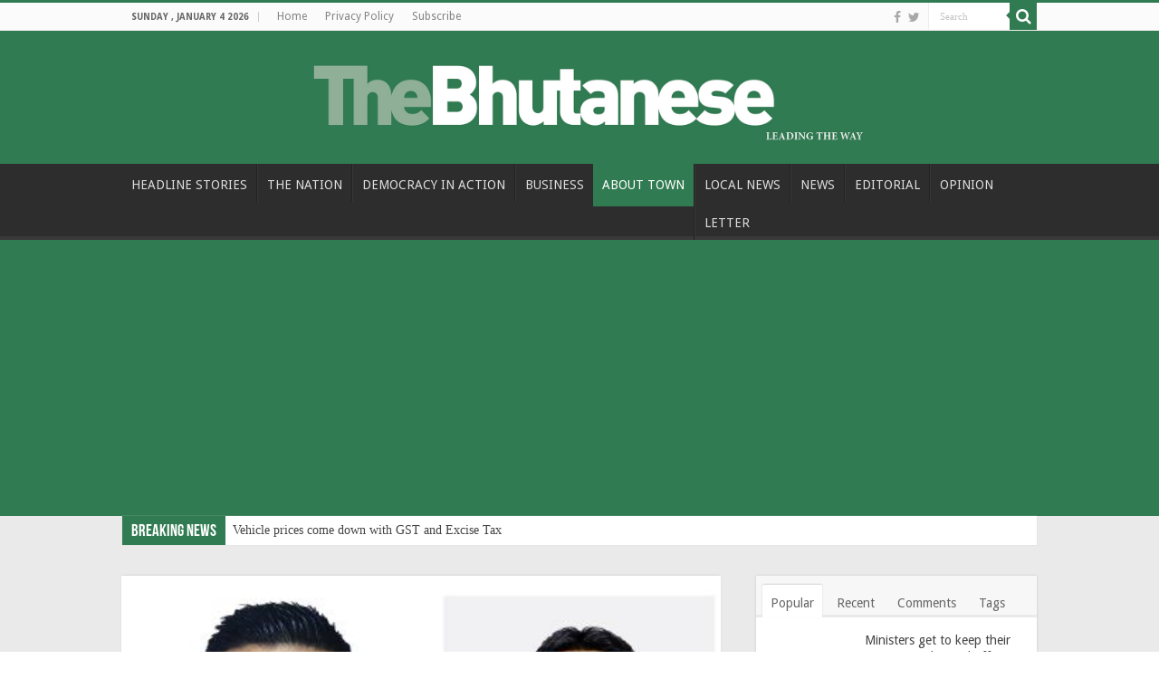

--- FILE ---
content_type: text/html; charset=utf-8
request_url: https://www.google.com/recaptcha/api2/anchor?ar=1&k=6LdtRwcUAAAAALIpTNYY0yFjKUNxvDJNTgpGkoCT&co=aHR0cHM6Ly90aGViaHV0YW5lc2UuYnQ6NDQz&hl=en&v=7gg7H51Q-naNfhmCP3_R47ho&theme=light&size=normal&anchor-ms=20000&execute-ms=30000&cb=ex69zxe6dyt
body_size: 48691
content:
<!DOCTYPE HTML><html dir="ltr" lang="en"><head><meta http-equiv="Content-Type" content="text/html; charset=UTF-8">
<meta http-equiv="X-UA-Compatible" content="IE=edge">
<title>reCAPTCHA</title>
<style type="text/css">
/* cyrillic-ext */
@font-face {
  font-family: 'Roboto';
  font-style: normal;
  font-weight: 400;
  font-stretch: 100%;
  src: url(//fonts.gstatic.com/s/roboto/v48/KFO7CnqEu92Fr1ME7kSn66aGLdTylUAMa3GUBHMdazTgWw.woff2) format('woff2');
  unicode-range: U+0460-052F, U+1C80-1C8A, U+20B4, U+2DE0-2DFF, U+A640-A69F, U+FE2E-FE2F;
}
/* cyrillic */
@font-face {
  font-family: 'Roboto';
  font-style: normal;
  font-weight: 400;
  font-stretch: 100%;
  src: url(//fonts.gstatic.com/s/roboto/v48/KFO7CnqEu92Fr1ME7kSn66aGLdTylUAMa3iUBHMdazTgWw.woff2) format('woff2');
  unicode-range: U+0301, U+0400-045F, U+0490-0491, U+04B0-04B1, U+2116;
}
/* greek-ext */
@font-face {
  font-family: 'Roboto';
  font-style: normal;
  font-weight: 400;
  font-stretch: 100%;
  src: url(//fonts.gstatic.com/s/roboto/v48/KFO7CnqEu92Fr1ME7kSn66aGLdTylUAMa3CUBHMdazTgWw.woff2) format('woff2');
  unicode-range: U+1F00-1FFF;
}
/* greek */
@font-face {
  font-family: 'Roboto';
  font-style: normal;
  font-weight: 400;
  font-stretch: 100%;
  src: url(//fonts.gstatic.com/s/roboto/v48/KFO7CnqEu92Fr1ME7kSn66aGLdTylUAMa3-UBHMdazTgWw.woff2) format('woff2');
  unicode-range: U+0370-0377, U+037A-037F, U+0384-038A, U+038C, U+038E-03A1, U+03A3-03FF;
}
/* math */
@font-face {
  font-family: 'Roboto';
  font-style: normal;
  font-weight: 400;
  font-stretch: 100%;
  src: url(//fonts.gstatic.com/s/roboto/v48/KFO7CnqEu92Fr1ME7kSn66aGLdTylUAMawCUBHMdazTgWw.woff2) format('woff2');
  unicode-range: U+0302-0303, U+0305, U+0307-0308, U+0310, U+0312, U+0315, U+031A, U+0326-0327, U+032C, U+032F-0330, U+0332-0333, U+0338, U+033A, U+0346, U+034D, U+0391-03A1, U+03A3-03A9, U+03B1-03C9, U+03D1, U+03D5-03D6, U+03F0-03F1, U+03F4-03F5, U+2016-2017, U+2034-2038, U+203C, U+2040, U+2043, U+2047, U+2050, U+2057, U+205F, U+2070-2071, U+2074-208E, U+2090-209C, U+20D0-20DC, U+20E1, U+20E5-20EF, U+2100-2112, U+2114-2115, U+2117-2121, U+2123-214F, U+2190, U+2192, U+2194-21AE, U+21B0-21E5, U+21F1-21F2, U+21F4-2211, U+2213-2214, U+2216-22FF, U+2308-230B, U+2310, U+2319, U+231C-2321, U+2336-237A, U+237C, U+2395, U+239B-23B7, U+23D0, U+23DC-23E1, U+2474-2475, U+25AF, U+25B3, U+25B7, U+25BD, U+25C1, U+25CA, U+25CC, U+25FB, U+266D-266F, U+27C0-27FF, U+2900-2AFF, U+2B0E-2B11, U+2B30-2B4C, U+2BFE, U+3030, U+FF5B, U+FF5D, U+1D400-1D7FF, U+1EE00-1EEFF;
}
/* symbols */
@font-face {
  font-family: 'Roboto';
  font-style: normal;
  font-weight: 400;
  font-stretch: 100%;
  src: url(//fonts.gstatic.com/s/roboto/v48/KFO7CnqEu92Fr1ME7kSn66aGLdTylUAMaxKUBHMdazTgWw.woff2) format('woff2');
  unicode-range: U+0001-000C, U+000E-001F, U+007F-009F, U+20DD-20E0, U+20E2-20E4, U+2150-218F, U+2190, U+2192, U+2194-2199, U+21AF, U+21E6-21F0, U+21F3, U+2218-2219, U+2299, U+22C4-22C6, U+2300-243F, U+2440-244A, U+2460-24FF, U+25A0-27BF, U+2800-28FF, U+2921-2922, U+2981, U+29BF, U+29EB, U+2B00-2BFF, U+4DC0-4DFF, U+FFF9-FFFB, U+10140-1018E, U+10190-1019C, U+101A0, U+101D0-101FD, U+102E0-102FB, U+10E60-10E7E, U+1D2C0-1D2D3, U+1D2E0-1D37F, U+1F000-1F0FF, U+1F100-1F1AD, U+1F1E6-1F1FF, U+1F30D-1F30F, U+1F315, U+1F31C, U+1F31E, U+1F320-1F32C, U+1F336, U+1F378, U+1F37D, U+1F382, U+1F393-1F39F, U+1F3A7-1F3A8, U+1F3AC-1F3AF, U+1F3C2, U+1F3C4-1F3C6, U+1F3CA-1F3CE, U+1F3D4-1F3E0, U+1F3ED, U+1F3F1-1F3F3, U+1F3F5-1F3F7, U+1F408, U+1F415, U+1F41F, U+1F426, U+1F43F, U+1F441-1F442, U+1F444, U+1F446-1F449, U+1F44C-1F44E, U+1F453, U+1F46A, U+1F47D, U+1F4A3, U+1F4B0, U+1F4B3, U+1F4B9, U+1F4BB, U+1F4BF, U+1F4C8-1F4CB, U+1F4D6, U+1F4DA, U+1F4DF, U+1F4E3-1F4E6, U+1F4EA-1F4ED, U+1F4F7, U+1F4F9-1F4FB, U+1F4FD-1F4FE, U+1F503, U+1F507-1F50B, U+1F50D, U+1F512-1F513, U+1F53E-1F54A, U+1F54F-1F5FA, U+1F610, U+1F650-1F67F, U+1F687, U+1F68D, U+1F691, U+1F694, U+1F698, U+1F6AD, U+1F6B2, U+1F6B9-1F6BA, U+1F6BC, U+1F6C6-1F6CF, U+1F6D3-1F6D7, U+1F6E0-1F6EA, U+1F6F0-1F6F3, U+1F6F7-1F6FC, U+1F700-1F7FF, U+1F800-1F80B, U+1F810-1F847, U+1F850-1F859, U+1F860-1F887, U+1F890-1F8AD, U+1F8B0-1F8BB, U+1F8C0-1F8C1, U+1F900-1F90B, U+1F93B, U+1F946, U+1F984, U+1F996, U+1F9E9, U+1FA00-1FA6F, U+1FA70-1FA7C, U+1FA80-1FA89, U+1FA8F-1FAC6, U+1FACE-1FADC, U+1FADF-1FAE9, U+1FAF0-1FAF8, U+1FB00-1FBFF;
}
/* vietnamese */
@font-face {
  font-family: 'Roboto';
  font-style: normal;
  font-weight: 400;
  font-stretch: 100%;
  src: url(//fonts.gstatic.com/s/roboto/v48/KFO7CnqEu92Fr1ME7kSn66aGLdTylUAMa3OUBHMdazTgWw.woff2) format('woff2');
  unicode-range: U+0102-0103, U+0110-0111, U+0128-0129, U+0168-0169, U+01A0-01A1, U+01AF-01B0, U+0300-0301, U+0303-0304, U+0308-0309, U+0323, U+0329, U+1EA0-1EF9, U+20AB;
}
/* latin-ext */
@font-face {
  font-family: 'Roboto';
  font-style: normal;
  font-weight: 400;
  font-stretch: 100%;
  src: url(//fonts.gstatic.com/s/roboto/v48/KFO7CnqEu92Fr1ME7kSn66aGLdTylUAMa3KUBHMdazTgWw.woff2) format('woff2');
  unicode-range: U+0100-02BA, U+02BD-02C5, U+02C7-02CC, U+02CE-02D7, U+02DD-02FF, U+0304, U+0308, U+0329, U+1D00-1DBF, U+1E00-1E9F, U+1EF2-1EFF, U+2020, U+20A0-20AB, U+20AD-20C0, U+2113, U+2C60-2C7F, U+A720-A7FF;
}
/* latin */
@font-face {
  font-family: 'Roboto';
  font-style: normal;
  font-weight: 400;
  font-stretch: 100%;
  src: url(//fonts.gstatic.com/s/roboto/v48/KFO7CnqEu92Fr1ME7kSn66aGLdTylUAMa3yUBHMdazQ.woff2) format('woff2');
  unicode-range: U+0000-00FF, U+0131, U+0152-0153, U+02BB-02BC, U+02C6, U+02DA, U+02DC, U+0304, U+0308, U+0329, U+2000-206F, U+20AC, U+2122, U+2191, U+2193, U+2212, U+2215, U+FEFF, U+FFFD;
}
/* cyrillic-ext */
@font-face {
  font-family: 'Roboto';
  font-style: normal;
  font-weight: 500;
  font-stretch: 100%;
  src: url(//fonts.gstatic.com/s/roboto/v48/KFO7CnqEu92Fr1ME7kSn66aGLdTylUAMa3GUBHMdazTgWw.woff2) format('woff2');
  unicode-range: U+0460-052F, U+1C80-1C8A, U+20B4, U+2DE0-2DFF, U+A640-A69F, U+FE2E-FE2F;
}
/* cyrillic */
@font-face {
  font-family: 'Roboto';
  font-style: normal;
  font-weight: 500;
  font-stretch: 100%;
  src: url(//fonts.gstatic.com/s/roboto/v48/KFO7CnqEu92Fr1ME7kSn66aGLdTylUAMa3iUBHMdazTgWw.woff2) format('woff2');
  unicode-range: U+0301, U+0400-045F, U+0490-0491, U+04B0-04B1, U+2116;
}
/* greek-ext */
@font-face {
  font-family: 'Roboto';
  font-style: normal;
  font-weight: 500;
  font-stretch: 100%;
  src: url(//fonts.gstatic.com/s/roboto/v48/KFO7CnqEu92Fr1ME7kSn66aGLdTylUAMa3CUBHMdazTgWw.woff2) format('woff2');
  unicode-range: U+1F00-1FFF;
}
/* greek */
@font-face {
  font-family: 'Roboto';
  font-style: normal;
  font-weight: 500;
  font-stretch: 100%;
  src: url(//fonts.gstatic.com/s/roboto/v48/KFO7CnqEu92Fr1ME7kSn66aGLdTylUAMa3-UBHMdazTgWw.woff2) format('woff2');
  unicode-range: U+0370-0377, U+037A-037F, U+0384-038A, U+038C, U+038E-03A1, U+03A3-03FF;
}
/* math */
@font-face {
  font-family: 'Roboto';
  font-style: normal;
  font-weight: 500;
  font-stretch: 100%;
  src: url(//fonts.gstatic.com/s/roboto/v48/KFO7CnqEu92Fr1ME7kSn66aGLdTylUAMawCUBHMdazTgWw.woff2) format('woff2');
  unicode-range: U+0302-0303, U+0305, U+0307-0308, U+0310, U+0312, U+0315, U+031A, U+0326-0327, U+032C, U+032F-0330, U+0332-0333, U+0338, U+033A, U+0346, U+034D, U+0391-03A1, U+03A3-03A9, U+03B1-03C9, U+03D1, U+03D5-03D6, U+03F0-03F1, U+03F4-03F5, U+2016-2017, U+2034-2038, U+203C, U+2040, U+2043, U+2047, U+2050, U+2057, U+205F, U+2070-2071, U+2074-208E, U+2090-209C, U+20D0-20DC, U+20E1, U+20E5-20EF, U+2100-2112, U+2114-2115, U+2117-2121, U+2123-214F, U+2190, U+2192, U+2194-21AE, U+21B0-21E5, U+21F1-21F2, U+21F4-2211, U+2213-2214, U+2216-22FF, U+2308-230B, U+2310, U+2319, U+231C-2321, U+2336-237A, U+237C, U+2395, U+239B-23B7, U+23D0, U+23DC-23E1, U+2474-2475, U+25AF, U+25B3, U+25B7, U+25BD, U+25C1, U+25CA, U+25CC, U+25FB, U+266D-266F, U+27C0-27FF, U+2900-2AFF, U+2B0E-2B11, U+2B30-2B4C, U+2BFE, U+3030, U+FF5B, U+FF5D, U+1D400-1D7FF, U+1EE00-1EEFF;
}
/* symbols */
@font-face {
  font-family: 'Roboto';
  font-style: normal;
  font-weight: 500;
  font-stretch: 100%;
  src: url(//fonts.gstatic.com/s/roboto/v48/KFO7CnqEu92Fr1ME7kSn66aGLdTylUAMaxKUBHMdazTgWw.woff2) format('woff2');
  unicode-range: U+0001-000C, U+000E-001F, U+007F-009F, U+20DD-20E0, U+20E2-20E4, U+2150-218F, U+2190, U+2192, U+2194-2199, U+21AF, U+21E6-21F0, U+21F3, U+2218-2219, U+2299, U+22C4-22C6, U+2300-243F, U+2440-244A, U+2460-24FF, U+25A0-27BF, U+2800-28FF, U+2921-2922, U+2981, U+29BF, U+29EB, U+2B00-2BFF, U+4DC0-4DFF, U+FFF9-FFFB, U+10140-1018E, U+10190-1019C, U+101A0, U+101D0-101FD, U+102E0-102FB, U+10E60-10E7E, U+1D2C0-1D2D3, U+1D2E0-1D37F, U+1F000-1F0FF, U+1F100-1F1AD, U+1F1E6-1F1FF, U+1F30D-1F30F, U+1F315, U+1F31C, U+1F31E, U+1F320-1F32C, U+1F336, U+1F378, U+1F37D, U+1F382, U+1F393-1F39F, U+1F3A7-1F3A8, U+1F3AC-1F3AF, U+1F3C2, U+1F3C4-1F3C6, U+1F3CA-1F3CE, U+1F3D4-1F3E0, U+1F3ED, U+1F3F1-1F3F3, U+1F3F5-1F3F7, U+1F408, U+1F415, U+1F41F, U+1F426, U+1F43F, U+1F441-1F442, U+1F444, U+1F446-1F449, U+1F44C-1F44E, U+1F453, U+1F46A, U+1F47D, U+1F4A3, U+1F4B0, U+1F4B3, U+1F4B9, U+1F4BB, U+1F4BF, U+1F4C8-1F4CB, U+1F4D6, U+1F4DA, U+1F4DF, U+1F4E3-1F4E6, U+1F4EA-1F4ED, U+1F4F7, U+1F4F9-1F4FB, U+1F4FD-1F4FE, U+1F503, U+1F507-1F50B, U+1F50D, U+1F512-1F513, U+1F53E-1F54A, U+1F54F-1F5FA, U+1F610, U+1F650-1F67F, U+1F687, U+1F68D, U+1F691, U+1F694, U+1F698, U+1F6AD, U+1F6B2, U+1F6B9-1F6BA, U+1F6BC, U+1F6C6-1F6CF, U+1F6D3-1F6D7, U+1F6E0-1F6EA, U+1F6F0-1F6F3, U+1F6F7-1F6FC, U+1F700-1F7FF, U+1F800-1F80B, U+1F810-1F847, U+1F850-1F859, U+1F860-1F887, U+1F890-1F8AD, U+1F8B0-1F8BB, U+1F8C0-1F8C1, U+1F900-1F90B, U+1F93B, U+1F946, U+1F984, U+1F996, U+1F9E9, U+1FA00-1FA6F, U+1FA70-1FA7C, U+1FA80-1FA89, U+1FA8F-1FAC6, U+1FACE-1FADC, U+1FADF-1FAE9, U+1FAF0-1FAF8, U+1FB00-1FBFF;
}
/* vietnamese */
@font-face {
  font-family: 'Roboto';
  font-style: normal;
  font-weight: 500;
  font-stretch: 100%;
  src: url(//fonts.gstatic.com/s/roboto/v48/KFO7CnqEu92Fr1ME7kSn66aGLdTylUAMa3OUBHMdazTgWw.woff2) format('woff2');
  unicode-range: U+0102-0103, U+0110-0111, U+0128-0129, U+0168-0169, U+01A0-01A1, U+01AF-01B0, U+0300-0301, U+0303-0304, U+0308-0309, U+0323, U+0329, U+1EA0-1EF9, U+20AB;
}
/* latin-ext */
@font-face {
  font-family: 'Roboto';
  font-style: normal;
  font-weight: 500;
  font-stretch: 100%;
  src: url(//fonts.gstatic.com/s/roboto/v48/KFO7CnqEu92Fr1ME7kSn66aGLdTylUAMa3KUBHMdazTgWw.woff2) format('woff2');
  unicode-range: U+0100-02BA, U+02BD-02C5, U+02C7-02CC, U+02CE-02D7, U+02DD-02FF, U+0304, U+0308, U+0329, U+1D00-1DBF, U+1E00-1E9F, U+1EF2-1EFF, U+2020, U+20A0-20AB, U+20AD-20C0, U+2113, U+2C60-2C7F, U+A720-A7FF;
}
/* latin */
@font-face {
  font-family: 'Roboto';
  font-style: normal;
  font-weight: 500;
  font-stretch: 100%;
  src: url(//fonts.gstatic.com/s/roboto/v48/KFO7CnqEu92Fr1ME7kSn66aGLdTylUAMa3yUBHMdazQ.woff2) format('woff2');
  unicode-range: U+0000-00FF, U+0131, U+0152-0153, U+02BB-02BC, U+02C6, U+02DA, U+02DC, U+0304, U+0308, U+0329, U+2000-206F, U+20AC, U+2122, U+2191, U+2193, U+2212, U+2215, U+FEFF, U+FFFD;
}
/* cyrillic-ext */
@font-face {
  font-family: 'Roboto';
  font-style: normal;
  font-weight: 900;
  font-stretch: 100%;
  src: url(//fonts.gstatic.com/s/roboto/v48/KFO7CnqEu92Fr1ME7kSn66aGLdTylUAMa3GUBHMdazTgWw.woff2) format('woff2');
  unicode-range: U+0460-052F, U+1C80-1C8A, U+20B4, U+2DE0-2DFF, U+A640-A69F, U+FE2E-FE2F;
}
/* cyrillic */
@font-face {
  font-family: 'Roboto';
  font-style: normal;
  font-weight: 900;
  font-stretch: 100%;
  src: url(//fonts.gstatic.com/s/roboto/v48/KFO7CnqEu92Fr1ME7kSn66aGLdTylUAMa3iUBHMdazTgWw.woff2) format('woff2');
  unicode-range: U+0301, U+0400-045F, U+0490-0491, U+04B0-04B1, U+2116;
}
/* greek-ext */
@font-face {
  font-family: 'Roboto';
  font-style: normal;
  font-weight: 900;
  font-stretch: 100%;
  src: url(//fonts.gstatic.com/s/roboto/v48/KFO7CnqEu92Fr1ME7kSn66aGLdTylUAMa3CUBHMdazTgWw.woff2) format('woff2');
  unicode-range: U+1F00-1FFF;
}
/* greek */
@font-face {
  font-family: 'Roboto';
  font-style: normal;
  font-weight: 900;
  font-stretch: 100%;
  src: url(//fonts.gstatic.com/s/roboto/v48/KFO7CnqEu92Fr1ME7kSn66aGLdTylUAMa3-UBHMdazTgWw.woff2) format('woff2');
  unicode-range: U+0370-0377, U+037A-037F, U+0384-038A, U+038C, U+038E-03A1, U+03A3-03FF;
}
/* math */
@font-face {
  font-family: 'Roboto';
  font-style: normal;
  font-weight: 900;
  font-stretch: 100%;
  src: url(//fonts.gstatic.com/s/roboto/v48/KFO7CnqEu92Fr1ME7kSn66aGLdTylUAMawCUBHMdazTgWw.woff2) format('woff2');
  unicode-range: U+0302-0303, U+0305, U+0307-0308, U+0310, U+0312, U+0315, U+031A, U+0326-0327, U+032C, U+032F-0330, U+0332-0333, U+0338, U+033A, U+0346, U+034D, U+0391-03A1, U+03A3-03A9, U+03B1-03C9, U+03D1, U+03D5-03D6, U+03F0-03F1, U+03F4-03F5, U+2016-2017, U+2034-2038, U+203C, U+2040, U+2043, U+2047, U+2050, U+2057, U+205F, U+2070-2071, U+2074-208E, U+2090-209C, U+20D0-20DC, U+20E1, U+20E5-20EF, U+2100-2112, U+2114-2115, U+2117-2121, U+2123-214F, U+2190, U+2192, U+2194-21AE, U+21B0-21E5, U+21F1-21F2, U+21F4-2211, U+2213-2214, U+2216-22FF, U+2308-230B, U+2310, U+2319, U+231C-2321, U+2336-237A, U+237C, U+2395, U+239B-23B7, U+23D0, U+23DC-23E1, U+2474-2475, U+25AF, U+25B3, U+25B7, U+25BD, U+25C1, U+25CA, U+25CC, U+25FB, U+266D-266F, U+27C0-27FF, U+2900-2AFF, U+2B0E-2B11, U+2B30-2B4C, U+2BFE, U+3030, U+FF5B, U+FF5D, U+1D400-1D7FF, U+1EE00-1EEFF;
}
/* symbols */
@font-face {
  font-family: 'Roboto';
  font-style: normal;
  font-weight: 900;
  font-stretch: 100%;
  src: url(//fonts.gstatic.com/s/roboto/v48/KFO7CnqEu92Fr1ME7kSn66aGLdTylUAMaxKUBHMdazTgWw.woff2) format('woff2');
  unicode-range: U+0001-000C, U+000E-001F, U+007F-009F, U+20DD-20E0, U+20E2-20E4, U+2150-218F, U+2190, U+2192, U+2194-2199, U+21AF, U+21E6-21F0, U+21F3, U+2218-2219, U+2299, U+22C4-22C6, U+2300-243F, U+2440-244A, U+2460-24FF, U+25A0-27BF, U+2800-28FF, U+2921-2922, U+2981, U+29BF, U+29EB, U+2B00-2BFF, U+4DC0-4DFF, U+FFF9-FFFB, U+10140-1018E, U+10190-1019C, U+101A0, U+101D0-101FD, U+102E0-102FB, U+10E60-10E7E, U+1D2C0-1D2D3, U+1D2E0-1D37F, U+1F000-1F0FF, U+1F100-1F1AD, U+1F1E6-1F1FF, U+1F30D-1F30F, U+1F315, U+1F31C, U+1F31E, U+1F320-1F32C, U+1F336, U+1F378, U+1F37D, U+1F382, U+1F393-1F39F, U+1F3A7-1F3A8, U+1F3AC-1F3AF, U+1F3C2, U+1F3C4-1F3C6, U+1F3CA-1F3CE, U+1F3D4-1F3E0, U+1F3ED, U+1F3F1-1F3F3, U+1F3F5-1F3F7, U+1F408, U+1F415, U+1F41F, U+1F426, U+1F43F, U+1F441-1F442, U+1F444, U+1F446-1F449, U+1F44C-1F44E, U+1F453, U+1F46A, U+1F47D, U+1F4A3, U+1F4B0, U+1F4B3, U+1F4B9, U+1F4BB, U+1F4BF, U+1F4C8-1F4CB, U+1F4D6, U+1F4DA, U+1F4DF, U+1F4E3-1F4E6, U+1F4EA-1F4ED, U+1F4F7, U+1F4F9-1F4FB, U+1F4FD-1F4FE, U+1F503, U+1F507-1F50B, U+1F50D, U+1F512-1F513, U+1F53E-1F54A, U+1F54F-1F5FA, U+1F610, U+1F650-1F67F, U+1F687, U+1F68D, U+1F691, U+1F694, U+1F698, U+1F6AD, U+1F6B2, U+1F6B9-1F6BA, U+1F6BC, U+1F6C6-1F6CF, U+1F6D3-1F6D7, U+1F6E0-1F6EA, U+1F6F0-1F6F3, U+1F6F7-1F6FC, U+1F700-1F7FF, U+1F800-1F80B, U+1F810-1F847, U+1F850-1F859, U+1F860-1F887, U+1F890-1F8AD, U+1F8B0-1F8BB, U+1F8C0-1F8C1, U+1F900-1F90B, U+1F93B, U+1F946, U+1F984, U+1F996, U+1F9E9, U+1FA00-1FA6F, U+1FA70-1FA7C, U+1FA80-1FA89, U+1FA8F-1FAC6, U+1FACE-1FADC, U+1FADF-1FAE9, U+1FAF0-1FAF8, U+1FB00-1FBFF;
}
/* vietnamese */
@font-face {
  font-family: 'Roboto';
  font-style: normal;
  font-weight: 900;
  font-stretch: 100%;
  src: url(//fonts.gstatic.com/s/roboto/v48/KFO7CnqEu92Fr1ME7kSn66aGLdTylUAMa3OUBHMdazTgWw.woff2) format('woff2');
  unicode-range: U+0102-0103, U+0110-0111, U+0128-0129, U+0168-0169, U+01A0-01A1, U+01AF-01B0, U+0300-0301, U+0303-0304, U+0308-0309, U+0323, U+0329, U+1EA0-1EF9, U+20AB;
}
/* latin-ext */
@font-face {
  font-family: 'Roboto';
  font-style: normal;
  font-weight: 900;
  font-stretch: 100%;
  src: url(//fonts.gstatic.com/s/roboto/v48/KFO7CnqEu92Fr1ME7kSn66aGLdTylUAMa3KUBHMdazTgWw.woff2) format('woff2');
  unicode-range: U+0100-02BA, U+02BD-02C5, U+02C7-02CC, U+02CE-02D7, U+02DD-02FF, U+0304, U+0308, U+0329, U+1D00-1DBF, U+1E00-1E9F, U+1EF2-1EFF, U+2020, U+20A0-20AB, U+20AD-20C0, U+2113, U+2C60-2C7F, U+A720-A7FF;
}
/* latin */
@font-face {
  font-family: 'Roboto';
  font-style: normal;
  font-weight: 900;
  font-stretch: 100%;
  src: url(//fonts.gstatic.com/s/roboto/v48/KFO7CnqEu92Fr1ME7kSn66aGLdTylUAMa3yUBHMdazQ.woff2) format('woff2');
  unicode-range: U+0000-00FF, U+0131, U+0152-0153, U+02BB-02BC, U+02C6, U+02DA, U+02DC, U+0304, U+0308, U+0329, U+2000-206F, U+20AC, U+2122, U+2191, U+2193, U+2212, U+2215, U+FEFF, U+FFFD;
}

</style>
<link rel="stylesheet" type="text/css" href="https://www.gstatic.com/recaptcha/releases/7gg7H51Q-naNfhmCP3_R47ho/styles__ltr.css">
<script nonce="w-5rbNpjsIrRBAJbtYakzA" type="text/javascript">window['__recaptcha_api'] = 'https://www.google.com/recaptcha/api2/';</script>
<script type="text/javascript" src="https://www.gstatic.com/recaptcha/releases/7gg7H51Q-naNfhmCP3_R47ho/recaptcha__en.js" nonce="w-5rbNpjsIrRBAJbtYakzA">
      
    </script></head>
<body><div id="rc-anchor-alert" class="rc-anchor-alert"></div>
<input type="hidden" id="recaptcha-token" value="[base64]">
<script type="text/javascript" nonce="w-5rbNpjsIrRBAJbtYakzA">
      recaptcha.anchor.Main.init("[\x22ainput\x22,[\x22bgdata\x22,\x22\x22,\[base64]/[base64]/UltIKytdPWE6KGE8MjA0OD9SW0grK109YT4+NnwxOTI6KChhJjY0NTEyKT09NTUyOTYmJnErMTxoLmxlbmd0aCYmKGguY2hhckNvZGVBdChxKzEpJjY0NTEyKT09NTYzMjA/[base64]/MjU1OlI/[base64]/[base64]/[base64]/[base64]/[base64]/[base64]/[base64]/[base64]/[base64]/[base64]\x22,\[base64]\\u003d\x22,\x22w4/ChhXDuFIXMsO/wrNPVsO/w7zDgsKpwqtaK30DwoTCrsOWbjZcVjHCggQfY8OMW8KcKXhTw7rDsyPDg8K4fcOOYMKnNcOsWsKMJ8OSwodJwpxqCgDDgDYZKGnDrDvDvgE2wo8uAR5tRTUMNRfCvsKwQMOPCsK9w4zDoS/CgxzDrMOKwovDh2xEw73CgcO7w4QMDsKeZsOewp/CoDzCox7DhD8uXsK1YFjDnQ5/O8KIw6kSw5BiecK6UCIgw5rCuhF1bzwnw4PDhsK/Dy/[base64]/[base64]/CqcKNP1ghwpnCp8KCBcKgd8KqwpHCiMOaw4pRc2swVsOiRRtQFUQjw5jCmsKreGh5VnNyMcK9wpxqw6l8w5YTwpw/w6PCk2oqBcOBw44dVMOAwq/DmAI9w5XDl3jCu8K2d0rCisO6VTgTw75uw51Yw5paV8K+VcOnK2LCv8O5H8K1TzIVU8O7wrY5w7JhL8OsQmopwpXCmVYyCcKMLEvDmnTDmsKdw7nCqXldbMKhD8K9KATDvcOSPQXCr8ObX03Cn8KNSVzDiMKcKzbCvBfDlwzCjQvDnU/DrCEhwovCmMO/RcKyw5AjwoRrwpjCvMKBHHtJIRVzwoPDhMK+w4YcwobCgkjCgBEJAlrCisKjXgDDt8KYPFzDu8K+e0vDkQXDtMOWBRnCvRnDpMKAwodufMOqFk9pw7ZnwovCjcKXw6Z2Cz8mw6HDrsKLCcOVwprDncO2w7t3woE/LRR9Mh/[base64]/CoMKiw7cLw4sHL8OiVlFuw5HCvMKddCdvXxvCp8KtHULDn2thRcOUIcKNIAp9wrLDucO3woHDkikuccOWw7TCrcK/[base64]/CkwfCksOvUBLDulEbDlRDTsKBXMK9QwnDhCdFwqozKynDgsK9wobDkMO7AydZwoTCrhMRfjHCkMOnwqvCl8KVwp3DjcOQw6PDusOdwrV4dEnCncKWKV86UcK/w6sqw4/ChMOkw5rCvRLDusK9wrPCpMOewr45f8KPD0rDjMKPWsKzQ8OUw5zDpRZtwqltwoEmeMOeCxvDj8KYwr/Cp1/[base64]/UCRbAnEgwociw5UTwo/ChMKdL8K3w6vDk3VEJlkAdsKWdQ/Dg8Kjw4bDq8KQT1HCssOUP37Dp8KmDljDrBRSwqjCkyIGw6XDvRxRBDzDocOCRl8rSgtTwr/DpGROIhEQwrRnDcOwwpogbsKrwqg8w48KT8OtwrTDl0BfwofDoGDCrMO+UkzDhMKBVMOjbcK4w5fDuMKkJkIKw7TDvSZeM8Kywp0/[base64]/CpsO+w5Rawr3DrW7Cj8KDLg09w5PDribDg8KpJsKLScOSajfDsXUyfcKMbcK2Hz7CpcKdw5csOyHDu2oeGsKSw4XDi8OEF8OEMcK/bsKSw7TDvFfCuhnCoMOyasKmwqRAwrHDpxVOfUbDjS/CnmkMZG88w5/DgnbCh8K5JwfCk8O4eMKxdcO/SiHCpMKMwoLDm8KQCBTClGrDlX80wpvDusKUw5PCm8KmwpFTQx/CmMK7wrh1EsO1w6HDlD3DjcOlwpvDhHVwUMO1woA+DMKFwoXCsWNVK1HDvWhgw7rDn8OJw50CWRDCuQ9/w5vCkEMHK2bDhjpiXcOuw7o5E8OZMHdZw6rDrsKxw5HDqMOOw4LDi0zDucOPwp7Ckm3DjcOZw5LCjsO/w4F3DCXDrMKIw6PCj8OpLA0cKWLDlcKHw7ZDaMOmXcK6w64PX8KCw51uwrbCn8Ogw43Do8KnwozCnVHDpg/CgkDDisOUecK3SMKxbcOrwrvCgMOScWvCu0hYwrw+wqIIw7TCh8KSw7pcwpbClF84W1Ehw6cRw4/DgwTCuWJYwrrCug1xJUPDoHpbwqTCrwbDpcO3Z0dGGMOnw43CssKmw6FBE8OZw5jClW/DohXDjmIow51maVksw6Vowq0cw4EjDcKQUj/Di8O6SQ/DjGvCkwXDvsKYeywrw6XCtMOxVTTDs8KpbsK4w6UeU8OJw4M2G11XfFIyw5TCucK2ZMO8w6rCjsKhIMKWwrFCD8OAU1TCiUDCrXDCrMOUw4/CnQ4dw5ZcNcKYbMO5GsOCQ8OMZybDqcOvwqQCKx7Dow9Zw4nCrQcgw7FdXGhIw4Esw58Yw5XCvcKGJsKMcjcvw5Z/D8K4wqLCq8O8L0TCm34cw5YBw57Do8OvFHHDqcOAVUfDssKKwprCq8Ovw5jCuMKBTsOoc17CgcKfEcOkw5IJdgXDm8OMwrIgZMKdw5bDghQjAMOiPsKQwoTCscORP33CqMKSMsKYw7DDjCTCjQXDmcO8OCw7w7TDmsO/ZXoVw6cvwo0rEMOiwoJzNsOLwrfCqTHCiyQ6HsKIw4PCojsNw4vCoy9/w4VWwrM0w4YAdVTDlUHDgk/DocOVOMOsVcKAwpjCncKswrwxwpHDnsK2CMOkw51xw4YWbW4RLjA5wofCn8KsBgXDo8KoeMK0E8KSOyzCoMOzwoPDgVYeTSXDgMKsV8OzwqcGSmrCtWFhwp/DoTXCrGbDvcOTTMOKf0fDmzjCsgjDi8Oaw6rCqMOHwpzCtiA2wovDqMKiIMOcw78KdsKTScKfw6E0K8KVwqZEeMK0w73CjjEBJx3Ct8OZbzZLw4hXw5vCtMK4PMKMw6VSw63CiMOWU3oGVMKvBsOlwpzCilLCv8KCw5zCkcOtJ8O+w5/DssKPOBHCgMKBDcOSwqkDUy8bFMO/w559K8Oaw4nCvSTDlcKtGRLDhE7CvcKaMcK8wqXDpMOzw6lDw5IBw6h3w6wpwp/CmHUTw4nCmcOdY2MMw6Qhwqs7w5UJwpBaNcKJwrnCvgRBFsKVJsObw6TDpcKuExXCjnrCgcO8OMKPJlnCuMK/[base64]/CiMKmXcOSY8O2UcKNayJdfUBoG8K4wphlXXrCtcKhwqLCoXQHw6jCinllM8K+YQjDkcK4w6XCusO7cSt9C8KCVXDCsQEbw6/CgMKBCcKIw5TDsSnCkT7DgzDDvi7Cu8Khw73DlsKGw6B1wqbCjWHCkMK5PCpyw6Qmwq3DpcOuwq3Cq8O3wqdDwrXDlMKPJ1LCvUvCiX1WEMOXRMOkC2ROMw/CiVESw5EIwoTDpGYMwr8xw7ZCJj7Dr8KJwqvChcOXa8OMTsOINH3DlE3ClGvCjsKXNljCm8KeNx8iwp3CoUDClcK3wrvDqDXCkC4NwqhCRsOqc08jwq4oICrCrsKKw41Ow5g5Uj/[base64]/RMOHNsOAGTfDtcOKwqXDkcOKwrzCtMKsN0jDjRN6woQEbMKmfMOKdhrCnAwHYhEOwpLDihQuckY8fcKuHMKEw7cSwrRXTcKGFRjDl2PDisKTUEfDnxxJEsKFwpTCi1fDpsOlw4pCQQPCpMOHwqjDlFQEw5bDukTDnsOMw57CmH/DhkjDvsK/w5Y3K8KSA8KPw4xKa3zCnUELUMOSwrdwwoLDkVbCiFjCusO8w4DCiGDDucO4w6DDtcKsEH5nDMKSwo/CjMOqSGbDvXbCpMKMB3rCs8KmdcOlwr/[base64]/CgGMURQTDgjvDkTxKw4fCnsK9OU/DnjhtPMOkwoLCr3/[base64]/DlsOWwqjCniTCqsO3OzxSwopRYAkdwpfDqj0cwrFgw7MKQsKeYHQ+wqp+b8OcwrArNMKuwpLDmcOSwpJQw7TDlMOWAMKww47DosKIE8KVScOUw7g2wp/Cgx0UDkjCqBcKPTTDk8Kbw5bDtMOXwofCksOhwrjCvRVKw7zDnsONw5XDjT9pF8KDJS8mQ2bCnHbCnBrCn8K/B8KmbRcbU8OjwpgVCsKVF8OLw60YOcK1wozDrcK8woghS1YNen4OwpTDl0gmPsKeWn3DlsOeYXTCjSvDi8Kxw5p8w7/Dl8OUw7Zff8KCwr1ZwrXCu2XDtMO+woQIRMO8YwbDjsOUQQRXwolsW3HDrsKsw7TDiMOaw7Ffb8K+IXgtw7sKw6lPw5zDnT8cN8Olwo/Do8K+wr3DhsKdwrHDplwLw7nCpsKCw79aGMOmwpNjw6vCsWLChcOkw5HCmVM2wqxbwqfCglPCvsKcwqF0JcOZwr3DoMO4fgHCh0JCwrTCvE9ee8Ocw4lGR1zClsK6WWHDqsOrV8KOH8OHHMKsPyrCoMO/[base64]/CtzDCiTE4wpBxw4vCqMKaw5Nnfk/CskVcw4oiwpXDtMKibGgJwr3Cv08/HScsw6PDgcKOQ8Ocw4nCp8OEw6LDssKvwo5zwp0DEQN8D8OewrTDoE8Rw5jDqcKWPMKVwpnCmMKewq/[base64]/CrGl2d15Uwr8nLcKHw4sIwrYIwrrDlsKSQMO/DgnCnljDpEzCocO0Z1shw5DCtsKVWnzDvXEywp/CmsKCw7zDhHkTwpg6JEjCh8OHwppRwot8woInwoLCkCnDhsO7JCPDuFQVBjzDo8Oww7TCmsK+Sls7w7DCqMO3wrFOw6kYwop/BD3CumnDkMKXwqTDpsKww68xw5jCsFzCuCwVw6HChsKtdERuw7wcw63CjUwgWsOmScOHecODE8OuwpbDklzDq8Opw5rDkVYUEcKDOsO8PU/DtgVJScK7esKcwpPDhl8seCfCkMK1wqXDvcOzwrAYKRfDjwzCj0AjDlh4wp9zGcOvw6PDh8K4woDCr8OTw5vCtsKiCMKTw65IHMKICiwzEmnCosONw5oEwqAowpAoMcOIwp3CjDxowox5ODFKw6t8wpt2XcKMcsOlwp7CqcOpw5wOw7/CusKjw6nDksOnVWrDj1jDh00YXgttHWLCtcOXeMKnUcKeXcK9DcKyfsO+BsKuwo3Cg1lyFcKPUj5aw4bCpkTDkMORwo/[base64]/CjRTCiWzCuBV1w5gSw6fCpStLZsOpd8KWKsKbw7hMNmFQKR7DtcOhcHchwpjCrmfCtgbCocOxQMOvw4EywoRawqk6w7LCkz/CrAZraToWRXHDhEjCozrDtSQ3BMOLwoAsw6HDtE3DlsKOw7/DvsOpR0bCp8Oew6B5worCp8Kbwp0ze8KtcsO+wo3Cv8OQwrA+w441K8OowrvChMOUX8KDw60JTcKlwpFybwDDgwrDp8OHQsO/S8OAwpLDkUMiVMOWDMOqw7hAwoMIwrRpwoB6CMOdIVzCjEc8w4QaOyZZTmjDl8KEwrI7NsOKw6TDmcOCw4JEVyJAP8Osw7Abw5BQJjwoamzCucK2MVrDqsOMw5okFBzDk8K3wovCjGHDlAvDr8KnWE/DggUUOGrDgcOmwpvCocKhZ8OHOx5rwp0Iw4XClsO0w4PDkC0DVXJhOT9gw69pw5Uaw7wKUMKKwqtqwrgjw4PCgcOzFMOFGAtQHiXCj8KuwpQdFsKHw78MZsKsw6B9PcKEVcOGU8OuXcK6wqjDjH3Dr8KDC3dQfsOMw4dZw7/CsUwoHMKgwpIvEyHCqh8hAjoVYj7DkcKcw6nCiXzCncOFw4Idw6A7wqAyHcOKwrA6w6FHw6fDlyNoDsKDw54ww6gKwo3CtR8SMGfCtMOzTyYVw4nDs8ONwovCkmnDmsKeNEBZMFI0wpspwobCoDfCrHR+wpx8UG7CpcKubsKsV8O/[base64]/RgY0WMKPwrvDkMO0DMOUwq/CsR81w6APw4gSwofDo2LDjMOIacOvXcK/c8OYGsO0CsOew5PDvHfDp8KPw4TDp1DCmnXDuDfCsjDCpMKSwoFQScOrFsK/fcKJwoh6wrxIwrkGwptZw7Izw5ksAnVqN8K2wpsVw5DCgQcdJg4mwrLCrUYJwrZnw7A3w6bCpsOsw5TDix1rw6E5H8KHN8OQdMKqU8KCSEzCjggbWwFSw7vChcOpZMO6MwjDkcKhSMO2w7RXwqDCgW/CncOFwqfCrQ/CisKfwr7DunLDvUTCq8KPw7XDr8KTMsOZP8KZw5YvNMKewqkVw6rCl8KQfcOjwqTDsHRfwqPDkxchwoNXwr7Cjgwhwq3CsMO3w5oDbsOoXMO/WTnCmgBTCl0rAsOuWcKWw54+C0nDoinCiE/DncOlwp/DriwawqTCrHfCtjPCpsK/N8OLXMKowqrDmcO5SMKMw6rClcKjMcK6w6FRw7wTC8KccMKlX8OowogASlnDkcOVwq7Drl58FljDicOXYMOewqFRJcKjw4TDhMOnwpTDscKmwp/CrgrCi8KqRcOcDcK7XsOvwo4AEcOAwo09w60Kw5QPSnfDusK/QcKaKy3DgMKqw5bCmFc/wowJNFcgw6/[base64]/ClsO2JcOEw5cIw7wsQMKxw78XWghAAcKeI8K6wrHDt8KtCsObWyXDvHlgFAEIR2RRwojCtsO2M8KuOcO4w7rCtCnCpFPCrV1uwqVWwrXDlk8vYhhcCcKnCQc4wonCvALCscOww6F6wq3DmMKRw4/CisOPw4V/woDDtw1Cw5vCksKBw6XCnsO0wqPDlzsTwpxSwpPDksKPwrfDrUDCnsO8w7dYGAwMBxzDjktMcDHDtx3DuyhrcsOYwo/CrWrCg3F0PMOYw7RSD8OHMirCtcKYwot/LsOENCXDssOgw7jDksKPw5HCmVLDn1UTSw4Zw6HDrcK5HMK3XRN/acOFwrdnw5DCu8KMwp7CtcKMw5rDkMKtNATCo0QFw6pMw4LDosObeUDCgX5HwqofwpnDl8Oow5/[base64]/wqMCMUNdwp7DqA7CqsOXc8KPwrhMWzzDhyXCq0hUwo5qJDlvw5x/w4rDkcK+F03CnVvCqcOBSxXCrAHDu8KlwpFmwoHCt8OIKH/Cr2kRPmDDjcOXwqPDvcO6w4JGEsOGOMKUwp9KKxoXccOmwrIiw6hRMEwYAS0LU8OOw5BcXwIMclDCicO7BMOAwq3DlF/DgsK1Xn7CnQnCkzZ/XsOyw4crw5XCpsK+wqhBw6N3w4QfFXodEGIAHnzCnMKdasK+diwUD8OXw6cRZ8O1wppqYsOTXRx2w5BrAMOnwonDoMOTHxZnwrhOw4HCpkzCjsKAw4MxPx/[base64]/Cg8Oawoo/w51tND1hSSt3fMOtw5sKbW4gwoNmYsKCwprDkcOSSjbCvMKPw7BhciLCsjRuwpRFw4NTbcKfwrHCiAg5YsOvw7IqwpHDsz/CqMOaF8KwGsOXGQ/Dnj3CosKQw5DCixA0d8Omwp/CgsOkNyjDl8Obwp5bwqXDm8OlF8OpwrjCnsKrw6TCucOOw57CrMOkWcOOw6nDsm58D37CucK4w4zDmsOYESQVbMKmdGBuwr8Iw47DlsOPwqHCj1bCo2ojw7tvC8K6L8OkeMKrw5Qhw7XCpDhtw69Cw7zClsKJw4ggw59LwoTDvsKObhY0w65mD8KUXsOsUMOFHw/DsVReccOVwq/Dk8OTwr88w5Ejw6VAwqNYwpcibEfDigt6dgfCgcKxwpIqO8Oowr8Tw6vCkQ3CmiFDwojCvcOiwrcuwpMYJMOLwoY5DlcSbMO8ZTDDnkXCssOowr49woguwq/Djl3CnhleSEA3IMOaw47CqsOEwphFQWULw6M+IyrDpW0baV1Cw41ew6s7EMK0EMKNLUDCncKEasOvAsKWPUbDl3gyOBQAw6J3wqgZbnsKZXUkw4nCjMKMO8Oiw4HDo8OvUMKMwqfDiSkBZcKBwrELwqhRXnHDkVzDkMKxwqzCtcKBwr3DlmhUw5zDnWFsw6c/A2prb8O1ZsKKIsOywprCp8Kpwp/DlcKKHnAfw7NYD8OZwqnCvUccaMOcecO6XsO5wp/CtcOqw6nDuGg3SMKqMsKrXlcxwqbCpMOudcKmf8KoX0A0w5XCmSIBHQ4vwpbCmUzDp8Kgw4jDqnzCo8ORKxnDvcO+MMKLw7LClAknHMKGF8O4JcKPMsOrwqXCrknDpsOTTyAxw6dlAcOVSC4BB8OucMK/w6bCusKjwpTDg8K/K8KCWU9Gw7rCk8OUw69Yw4TDlVTCoMOdw4HCt3vCnzjDgHIMwqLCuRBqwoTCpxrChzFGwpDDuWvDmsOzVFjChcKowoJbTsKaOksOGsKhw45iw6rDhMKyw6bCjCEBfcOQwo3DmMKxwoBIwqEJeMKwbhrCul/Cj8OVwpHCgcKSwrB3woLCvFnCki/Cr8Kaw752GXReRQbCuHDCpF7CpMKdwpHCjsOXCMOCM8Kxwos4XMKewqRKwpZIwo5Nw6U5C8Okwp3DkBnCosOadEM9NsOHwq3DuzdwwqtiS8OJPsOJfD7CtWpQamPDsDVsw4giJsKpK8KAw47Dj1/[base64]/DosKYJ1HCmQDCtW7CqMKnw6kLeMOuCzp7LFRgKUgbw6XCkxdCw7LCrWzDhcOWwqE6wonCrk4INAzDuUA5H2DDhysuw5MPHijCk8O4wp3Cjh8Hw4dew7jDv8Kgwo3Cun/CqMKXwr8AwqfDuMOoZ8KdCEkAw5xsFcKWU8KubXBtS8Kjwr/[base64]/CowbCnWXCgUHCmwdQw5FsGsKDwqJMAABvJxgcw6Frwogfwo/CnxdYZMOnL8OpBsObwr/DkHpEBcKvwrbCtsKkw6/CpMKyw5HDsnxdwp8mEwjCjMOKw51GDMKVRGtlwps0a8O2wqHCik4/wp7CjlHDtcOhw7EhNjDCnMK/wro8SzbDicOpC8OKQMKyw54Kw7QNDBLDg8K5I8OvIMK1PWDDo2MAw5jCr8ORMEDCrDvCjylew5bCgS8besOzPsONwqDCj1Yzw4zCk0DDrmDCoGLDqwnCkjbDgsOMwowyRcKIbEXCqy/CkcOdT8OId33DpV3CsVrDmRbCrMOZJgttwr52w7HDg8KDwrfDsH/[base64]/[base64]/wrkpwr7DtFfCpznCpcOhw53CoD1jEcKkwrbCklPCvxwIwrxKwpHDkMK/BwdNw5BZwoHDscOIw68QL3LCkcO6DMO8C8KYDH44RigRXMOnw5EfTi/DkcK2ZcKjR8K2wrTCpsORwrV/H8KICsK8E35RU8KJUcKfFMKMw48VHcOdwoXDucOdUGTDjhvDhsKcCMOKwoQzwrXCisOww4TDvsK/JTjCucO9PSvCh8Kgw5LCgMOHWzPClcOwU8Onw6Rwwr/DhMKuEj7CpnwlYsK/wpnDvSDCh3hJc0rDrsOPTlLCvnrCq8KzCywcK2LDoQXDicKeYkjDjlnDtMKvZ8O3w4VQw5zDlMOIwqlcw57DsiltwqDCvDTCiADDvMOyw6M+aW7CkcKqw4LCiy/DtMKaT8O3w4gYZsOsRWrCoMKswpnDtwbDs0RqwpJbKSo6NxJ6wqAWwrfDrmgLMsOjw7ZHe8Klw4vCiMOQw6fDqkZhw7syw7UvwqxkcBrChCA+eMK/w4zDnQ3DnEV4D0/DvcO+F8OBwpvDgHbCrXESw4IUw7/[base64]/aARdw4gpwozDhMOgZcO/w4TCnsKkwpDDnSgZOMKdw6MDYTlxwoTCvQnCpBnCrMK4C3DCmCTCn8KDNCtcURIEcsKiw6lmwqdQAhTDs0ZCw5TChAoewq/CtBnDpsOKZSBKwoNQUCs/woZATcKJfMKzw6JmEMOkBjjDoVRJbz3Dp8O0UsKBWgVMSBrDjsKMPXjCsyHCiVXCpjt/wprDv8KySsOUwoDCgsOnw5PDrRcow4nClADDhgLCuQdFw6orw53DmMO9wo7CqMODRMKTwqfDm8O/wrDDsgFnZg/CvsK4bcOUwqdaX2Mjw5EdE0TDjMOtw5rDu8OMFXTCkGXDnEPCvsOEwr4FaA3DosOXw757w5nDkkwIP8Klw5c4BDHDj2Jqwp/CvMOPO8KjR8K5w5geUcOMw7/Dq8O2w5I5cMOVw6jDoR4ibMKgwqLCiHrDhMKME19FZsO3AMKVw7lWXcKjwqovXXoHwrEHwp0jw5zCixfCr8KCDGZ7w5Y7w4lcwo1bwr0GIcKUfcO9acOhwpF9w7ElwoTCp3kvwo0ow67Cpi/DnxodZUhrw41aa8OUwrHCu8O/w43Dq8K7w6w/wrtsw4low4A5w5PClVnCvsKUJMKSbGhGacKpw5V6Z8O+cQxcOMKRZF7CvU8TwrFyE8K4BHXClxHCgMKCGcOZwrzDvlLDjg/[base64]/Cm0TCgMKfQ0rDmF/CtW5tw5fDqy8RO8KFwo3CnVrCjQ97w606woHCq0XCkzLDikLDrMK+BMOdw49BfcOyJwvDocOEw6HCr34iMsKVwoLDpnLCjy5lOMKBTirDgMKQazbCoSrDq8OnOsOMwpFVBwvCtDzCmRREw6vDk0bDpsO7wqwXMR1yRAR/KBkFOcOsw5UBUVnDlsOVw7nDo8Ohw47DiEfDjMKBw5fDrMO+w68iWXnCvU86w5fDjcO8CMO+wqrDtG/Dm0JEw65SwpBUbcK+wrrCo8OgFjNjJGHDpiZYw6rDjMOiw4Ejb2rDiVEAw6RYbcOawrDChEUfw6NLe8OCwqQFwocxZi1Ww5YUIwQhVz3ClcOOw7s5w4jCoEBPLsKfTcKKwpFKBjnCozYdw7owKMOqwohNPG/CksOfwrkCdm07wpnCt3oSLVYpwr9UUMKIc8OwaGUfZMK5Ij7DrGzCpyUENBR9d8Okw7jCjFlwwrsWGEgCwptVWlzCig3CkcO3QH8FNcOFC8Otw540wqTCgcOzYXZDwp/Cimwvw54IOsOzKyIyYFIXBcKuw4TChsOIworCicOiw4JVwod/dxXDosKGUkvCiTh8wrF9U8Kmwo3ClcKjw77ClcOvw4IOwrAYw6vDoMKnKMK+wrLDtlZ4ZGjCgsOcw6Bhw5A2wrg1wp3CkzUwbhRdAGhRZsOEFsOad8KLwoDCrMKveMKEwohqwqBRw4gcay/CtRQHcQXCgRPCvcKtw53CmXNsU8O4w77DicKjRcOpw7PDvm1+wrrCp2EdwoZJM8KmLW7Co31FeMOcfcKcPsKGwq4TwoFXLcOkwqXCqsKNalzDo8KNw4DCvMKTw5Fiwod7f1ITwpjDhmcmNcK4QsKsfMOzwqMrWjnDk2pYA3t/wqHCiMK8w5x7UsKfAAZqBwIUT8OaeggfJMOcV8O1UFcZQ8K5w77CvMOuw5fCkcKXNkvDhMKJwrLCoRwlw6thwqbDgj7DsFrDkMKyw43CrVkdVVFRwo9MKxnDuTPCvi19Y3AzHsKoVMKewo/CoEl8KDfCucK7w57CgAbDq8Kaw6bCt0EdwpV+esOTOgpRdcKZQcO9w7zChhTClk4fBUDCtcK0Mkt3VmNiw6PDmsOhF8OVw6gow5EXBF1qYcKKZMKUw7HDssKpbcKTwpcywpLDoDbDicOfw7rDln4/[base64]/CtUxdwp7Cj0nCjRUzwoEswoXDlsO5wovCly0gVMOARMKMeCJcfArDgAnCkcKIwpvDugBow5LDicOtNcKAMcKXesKewrXDnk3DlcOHwpxew49vw4vCqyTCuztoFMOxw5vCh8KjwqMuScOGwozCtsOsFTXDoRjDtDvCgV4+bG/Dr8Kbwop9DkvDrXF7FnAlwodow5rCpTRbdcO/w4BVY8KaQBkwwrkMd8KPw78qwrBTIk52T8OUwp9/[base64]/DhQtIwofCgj3CiCHCscKYXcKafVPCn8OWwrvDiGvCqAQPwp0aw6TDh8KfVcKyfsO6KMOxw7JPw5lTwq8BwrsYw6LDmw/Dr8KLwqrCs8Ktw7vDn8O+w7BPJDLDoER8w7cMFcOpwrBFfcO5bHl4wooSwoBWwojDnz/DrFXDhVLDmEsYDD5bJMKWehHCm8K7wpJ8K8KJM8ONw4DCoT7CmsOfUcOqw5IMwqkNJw0mw6lzwqg/[base64]/CmXfDpgrCu8K5dyrDsF8wYFt0w7Vlw5vCo8OEfg0Gw4c5aE4vZ1AzMjXDusKXwojDt0vCtExELAhcwqjDrjbDrgLCg8KKOlfDqMKMbBrCusK5CzMCPxd2A1RUO0rDuQpZwrcewpIFD8O7WMKfwojDqSBMKMO4eWXCtcKUwpbCmMOuwq7DosO3w5PDlQ/DssKlFMODwqtJwprDm23Dj1fDtlAbw7p9TMO5N3/DqMK1w4Btc8K/Bm7ClSM/w5nDgcOuQ8O2woJEVcOawowATsO+w79hA8OYY8K6ZgxWwqTDmgzDl8KXMMKrwr3Cg8OqwqZmwpjCkDbCgcOpwpTCoVjDp8KKwoxow5zDkEpYw6JcC3DDs8KUwo3CsjIeWcOhXMKNLAsnKWDClMOCw5HCj8KZwppuwqLDp8O5Tz4NwoLCuVLCgsKAw6s1EcK/wqvDv8KEMlrCt8KETS3CrDomwqzCvwgsw7pjwqoEw5Mkw4/DocOLIMKww6txWBAgAMO/w4FCwoctezxzPwzDkw/CjW9zw7PDgjxsDHI+w5cfw6vDvcO+C8Kpw5PCp8KQFsO4MsOGw4s7w6zCjGFxwqx4wr5HPsOKw5TCnsOLb3HCosOMwqF9BsOiw7zCosKeE8ORwoQ4az7Dq2I7w5vCoRjDicK4FsOFPRNDw6zClCU/woZJc8KDA2XDqMKhw6UDwo3CrsKbVMKiw5QaNMK/fcOww7szwppdw6HDssOMwqYiw7LCpsKHwq7DmMKxGsOtw7MgYFBQYsO5UV/Cjk7Cvj7Dq8KtYAB0wpUgw5ARw5PDljFrw7jCksKewoUbQ8OtwpHDojI7wrpbFWHCglxcw75UEkBfcxfDiRlpAR9Vw6lBw5BJw5zCocKmwqnDhWXDgz9Iw6/CqTpbVxLDhsOddh5Ewql6QAfCt8Obwo3DvkvDpsKDwqBSw4bDtcO6MMKpw6Mmw6fDscOEXsKfCsKCw5/DrEbDk8O5ccK0w4FJw5MSecKVwocCwr8Zwr7DngvDv0HDuRxGSsKeT8KYCsOLw61XWmsQAsKXazHClB1gCsKCwpdLKicawrjDhGzDs8KzYcO4wpTDpW/CgcOrw7DClWkyw5nClFPDl8O4w6osEcK4HMOrw4PCv05VD8K6w4M6N8Obw4MTwqZiPmoowq7ClMOVwq4/XcOLw4jCiXcbe8OTwrYnJ8KSwpdtKsOHw4PCkFvCl8OrZsO3IQLDszo5wq/Cqn/DiTkJw7MgFRRoe2dyw6YWPSwtw5fCnj4NLsOJZMKyChtKNDfDg8KPwotCwrfDvmYbwoHCqBF2GMKNS8KwdUvCqWzDuMKXMsKFwqzDg8O5AsKkQsKQNQYCw7Z8wqXCkQFOcMO1w7AxwoPCrsKREC3DvMOrwrl5I0vClTlJwoTDtH/Dt8KrAsOXecKYcsOpVSfDvBx8NcK2N8OmworDshdSEMOMwpZQNDrDo8OzwqjDlcOfPG9Xw5/CoVrDuBomw5shw4wDwpHCoBU4w6IrwqxRw5DChMKXwoxTDCRMEktwG0rCsUnCmsO6wpQ4w79PJ8OXwo87RyFow64Fw4jDvMKewppzQ2fDmsKyAsO/VsKKw5jCqsOPRG3DmysEOsK7XMKawq7Du3xzNQQ7QMOce8KFWMK1wqNrw7DCicKLKjzDgMKSwoVOwokPw5/Cons7w6w0ZBxuw7zCm0woIVQ8w7/[base64]/[base64]/w6oqRgBPesOlw6HCn3ZnwoHDqMObDEzCmcOKRMOYw7QDwrHDkzkGZxA7FUnCvGpBIcKKwqUmw7FqwqJswrnCvMOawphtVlccDMKhw5dUbsKEccKcDRjDpWYNw5DClV/Di8K0STHDrMOFwobCjnwFwpXCm8K3TMOmwr/DkgoCJ1DDp8OWw6/CvcOuZSJtPkkuT8KDw6vCp8O5w6PDgE/DpA/Dl8OGw6LDu1ViTsKIZsOeTAlSScOdwpkmwpZRdirDtMOmFWZ0C8KzwqTDmzpuw6t3KFQ8YGzCsWfCgsKLw7TDqMOMOCLDjMKMw67DssK6LgcZMhbCrcKRMnzCtB9MwrFBwrQGJHjDucOCw5tTGXFhGMKMw7Z8I8Opw692NWBbAi/[base64]/PcO4wrLCj8OEZTh4bgvCqxvCuwbDtMK7QsO7wrPDrMOGGjxcLk7Crl9UUBNWCcKzwokdwrU/[base64]/w4XCh0LCs8Kxwp9Me8KDLx3Ct8OfNsOgZcKlwrrCnQ/Dt8K6LsOKWEArw7fCqsKBwos8XcKywp3Ch03CisK2YMOaw4FcwrfDt8OEwpjCoQckw6Yew5jDp8OAMsKFw4bCgcKFE8O9cjAnwrl+wpJew6HDjTnCr8O3cBg+w5PDrcKFfzETw7LCqsOkw7sdwoLCk8OAw6XCgCt4LAvCki9VwqnCmMKiHzXCkMOPSMK9GsOUwp/DqypDwpDCt10uK2XDjcK0dn9LNRFewpBuw51tAcKpe8KiaQcnHDLDmsKjVDd8wqIhw6hGEsOqFH88wo/DoQhRw6TDv1ZZwqnCtsKjcw1WWUZBFQ89w5/DscOewqEbwqvDrXXCnMO/IsK6dVXClcKYJ8KJwoTCmEDDs8OyXMOrbkPComPDocO6d3DCnB/[base64]/DgBgSfsKQw5tQwpVCWXx5wrgIRHvClxjDpcK3w4pLMMKHekTDpMOpw63CgDXCtcOWw7bCg8OsfcOTCGXCicKvw5XCrBg3Z0rDmUzDgifDocKaTUN7ecKvP8OLHC89Jm5ywqlddxfDmGIuO1V7DcOoWw3Cs8OIwrLDkAo+U8KODSjDuxLDgcK/PHBiwrJyEVHCsn8Lw5nDuTrDr8KuYgvCqsO/w4QcWsOTL8O7RELCqCRKwqbDvxzChcKRwq3DksK6FEJmwpJ9w680N8K+UsO5w4/CjGVbw7HDjxdWw5LDu0nCpn54wqBaOMOJaMKYwpoSFhHDiDoRBcKhI0fDn8K2w5B/[base64]/TcKMEUvCjSDCjy7CrMKgDUnDnMKrK8KCw4J1QAoXaw/[base64]/[base64]/DtcO/asKODEZVQgAdK8OTwrLCrgjDucKFBMOmw5nDnQPCicKNw44wwrMmw5EvFsK3MwrDjcKlw5fCn8Olw5VBw659EkDCjHkKGcOrw63Dr0rDusOqT8OnQcKVw59Ww6PDvzHCjwpmX8O1R8OFEBR3OsOjIsKkwroXacObZmDCkcK/w4XDpcONSWfCuBIVC8K9A2HDvMO1w5I6wqdrADMnRcOnFsKLw5rDuMKTw63Cm8Knw7TCpyDCtsOhw6J6QyXCgnfDosK/KcOqwr/DgHQawrbDtzoqw6nDvHzDqlYFU8Opw5Ezw5ATwoDCscOXw5zCk0hQRzvDosOqbFpCVsKFw7MlMG/CmsOiwpvCrQFuw6AKYQM3woIGw5jCgcKOw6wLwrDDncK0wqpvw55hw45vfRzDjzpEY0N5w6J8Um1RX8KuwpfDv1MqVCxkwrXDvMKhdDIwJgUBwrTDnMOew7HCtcOVw7NVw6DDgMKawrAJcMObw4fDmsKjwrjClQp9w5/CkcKhb8OmYsKZw77DvsODX8Oqbz4hTRbDszgsw6kowqzDk1TCoh/DqcOXw4bDhAPDt8O0ZDTDslFgwowkZcOAdUvCu1vCqm1rNMOmFTPCizJ0w4LCpR4JwpvCjyPDvUlCw5hENDg2wpk8woR/RAjDgGR6d8O3wpUPwq3Dh8KUAcOgTcKLw4fDsMO4bTNgwqLDt8O3w5Vtw6nDsGXCmcOQwop3wqhqwozDtMO/[base64]/[base64]/DgMOYfz/CrSEvCcKBE3rCpcOtw5I9csKZw5BiUMKJXMKuwqvDosOlwp7DscKiw5ZoM8OawrYzdncawqfDt8ORAA8eRDN5w5YHwqJqbMOXW8K7w5NOecKUwrU7wqZ6wpDCn0c3w796w6EYODAzwoLCqFZmDsO9wrhyw7gOw7d9OcOXw7DDtMKzw4Y/W8ODd37CkifDtMOUwo3DpkzCvhPDuMKXw4zCnSrDpS3DqD7DscKZwqjCu8OASMKrw4omecOCS8K+FsOCDcKRw6Y0wr8bw4DDrMKFwodHP8K0w7vDlhdFTcKuw4Vdwqcpw71lw5JIbMK+FcKxKcOsMx4GdAdhYAfCrTfDo8KfVcOmwo9yMDF/J8KEwq/DrmvChGgQBMO7wq7ClcOmwoXCrsKVFMOKw6vDgR/CpsOewozDqEklBMOMw5dOwpAbw74Sw78fw6lQwrlOWGxdBMOTZcKEwrARfMOjwqPCq8KDw4nDpcOkQMKgCAvDrMONdgFlBcKpUSvDq8KrQsOUDSV6TMOiVmIHwpDDtSVifsKkw78hw6TCvMOSwq3Ck8KjwpjCkDXCtAbCkcK7KHURWQh/wqLCsR/DvXnChRXCscKZw7wSwqAPw65MAV9YT0PClHwBwr4Xw41Tw4DDk3HDnirDlsOsE0kMw73DusOEw6HDngvCrsKzccOIw4ddwrICW2lxf8Kpw6rDqsOUwoDCmcKOYcOBKjHDhh5VwpzDpcO8EsKGwqhywr90F8Ohw7khaFbCsMKrwq9rCcK/[base64]/DjFnCgHjDq8KRwrYkS3tBw7s7woUrLcOrVsOfwpTCkCTCvjjCh8KnVXlMU8Ktw7fDuMOGwoDCuMOzHm0KXh/DhTDDj8K2Q2pQesKsecKhw6TDr8O4C8Kzw5ghccKKwp5tL8Orw4HDoQtWw5DDqMKAY8Oew7wuwqwmw5HCh8OhaMKMwqt+w4jCr8O0LwnCk00pw6HDiMOZbgTDgQvDucK/GcOMfSjCncKOecO7XVEcwpdhMcKKUmQ3wq0LdCQswoUKw5puMMKNGcOjwoxeTnrDrV/CmTs6wrvDtcKEw5pGWcKkw4zDs0bDlwXChXR1K8Kyw5/CjiXCo8OzB8KPYMOiw6Ezw7tWP0gCAlPDscKgIjHDocKvwq/CjMOlZ24XEMOnw5sewojCvx1QZAdtwrUMw4MMBWVIasOfw7RvUljCh0TCrQY4worDjsOaw5sLw5DDrldXwoDCjMKkZsOWMms4Fngfw6nDkzvDsW57cRLDocOpZ8OLw7kKw6NCIsOUwprClR3Dlz1Tw6IIaMOqcsKzw4zCj31Zwq9+JFbDvcKvwqnDqE/DrcK0w7t5w7VPN2/CkjYCeF7CkEDCi8KQBsOzJ8K2wrTCnMORwpdcI8OEwpdyYE3DqMK5MCzCoyZzd0HDjsOHw7/DqsOMwptdwrHCrMKLw59Vw78Xw4wHw5LCrgAawrhvwp0jw5glTcKLLMK3YsK2w6cXOsKuw6ImCsOGwqYxwp0Zw4dGw5jCp8KbLMOpw5/CkRg8woBtw5JCSR9zw5fDo8Kvw7rDnEDChsOrE8KGw4l6B8OywqFfd3vCicOLwqjChwfCh8K+FMOfw6PDjxzDhsKrwroCw4TDmi9LHVctTcKdwpgXwp/[base64]/Dik/[base64]/DqMKETMKrQ2bCjcO/w7bCm8OtXMOzw4zCn8K7w61Twrsiwr5Swo/CisONw6EZwo7DrMKOw57CjhQeG8OpJcOTQHPDlXoPw4rCu0wlw7DDiSZuwp1Ew5/CjQXDgkhfEMOQwpp3K8KyLsKwEMKHwpwzw57CqkvCksKaCWA9TA7DhxjDtgVAw7BvQcOIGmEnUMO/wqzCiWAEw7hNwoTCkBoQw4vDvXVIQR3Cm8OkwrQ6XcOBw4/[base64]/Mg/DlRLCqcODfjLCtxnDr8Kvw641LsKzJhABw7nChkjDhzLDnMOzQMORwrbCpg8QfyTCgCHDtiXCrAIFJwPCi8OAw5xMw4LCu8OoXxnDpBNmGFLCl8Kqw43DoHTDrMO4NFTDhcOcWCN/w4dmwonDncOWbB/CicODLkwIR8O0Yj7DkhrCtcOsP2bDqxEsJ8OMwqXClsKmKcOEw4nCjltGwpdPw6pZAyfCpMOBA8KMwrEXHGdnLR8+JcKlKANaFgfDmT1oGxFxw5fCoC/Cl8OBw7/DksOVw6MEIjvCk8Kww7Q7fxDDjMOwTRFMwq4IJGVFasOBw6zDtsKvw71vw7YhZQPClhp0PsKHw6N2TsKAw5wEwotfb8Kowq4BDyMyw6J8RsK5w5Vowr/[base64]/w5BrK1xRw4jCgsOTNl3DqcKZNcOnccKXXcO5w7nCk1TDrsK/I8OONV7DtQ7CqcOIw5nCgSNGVcKPwoRbf1JdYgnClk8xMcKdw6lawoMncEvCgEDCpGonwrVgw4rDhcOjwojDr8OGBh9CwogzJ8KBTHo6Jz7CoF1vbw5TwrwVRQNQRGhBZkRmHzBTw5sPC1fCj8OlTcO2wp/DnhLDsMOcJcOhOFtowpfDgcK1aTc2wp4VR8Kbw6XCgS7DmsKobBPCrsKPw5nCscKgw4cTw4fCo8OkDX0Jw7vClXLCqgbCo20oTjobVAw0wr7DgMOdwqUTw4rCkMK4bnvDlcKRQUvCjFHDgijCoAt6w5gZw7/[base64]/Chh40bcKMwrzDg8OIJcOhMihZdm43fSrDlcOPZMO5HMOswqc/N8OTPsOpe8KgL8KRwpbCkRzDhhdQXAjCo8KAX23DjMOVw6LDn8OoWBzCncOuagIBfXvDgzcbwpLCrsOzTsKedcKBw5DDl1HDnV5Tw7TCvsKFMhvCv3wGAEXDjm4hU2FrTivDhFZ6w4MywosxKFYawoI1KcKuKMOTccO+wq/DtsOywrHCqj3DhixewqgNw7IHdyHCpArDuBEBO8Kxw5UkViDCt8OXS8OvLsKxZMOtM8ODw7vCnHbCv0nCoTNwFcOxbsOANsO/w7hNJhx+w7NeezoST8OlQTMQK8OXSEAYwq/CphMEGk1CLcOlwpQSTl/[base64]/Duj12woB8w7l9ABzDhnBsGsOXVUktfxvChsKNw7/ChyLCr8Ovw4MHHMKuDMKywrs6w7PDnMOYb8KIw75NwpMZw5caKHnDon1pwpAOw7Frwr/[base64]/DgLChjjCoRhhTMOsw7PDmMKjWT48wqggwqDCrz0JfkPCgzYbwpskwrRmdRMsNsOrw7bChsKWwoJ7w6nDqMKMCizCvMOgwpJ7wpvCkHbCtsOPBEXDh8Kxw6Zyw4EcwprCucOqwrIDw6HCoH/Cu8OywqN8awHCpMKlPF/DpHRsN23CkcOndcKnRMOnwolCCsKCw4RARG8kKizCsF0NHg0Hw6ZdTlksUz0vKWU1w7g1w7AOwqEVwojCuhMywpgmw7dVZMKSw5RYAcOEOcOewoEqw4hzPgkRwoRBU8KRw7pZwqbDvWVlwr5aWsOnIQQDwpHDrcKsfcOIw78ADBsUD8OdM1bDsTJ9wq7Dm8O3Nm3Dgj/CiMOPJsKacsKhBMOCw5vCg3YXwqIFwpvDjijCnMO9M8OvwojDv8OTwoMbwoBtw4o7AAHCksK1f8KuScONQFDDmUbDqsK/w4/Dqhg3wq5Ew5nDgcOOwrNiwpXCncKSB8KsXsKlD8KofnHDuXtdwonDlUdBSA3Co8OqBWpVLcKcNsKCw54yYX3DssOxB8OdfmrCkkvCt8OOw4fCmEQiw6QAw4QDw5DDuirDt8KUJyZ5wqQSwqLCiMK9wqzCo8K7w61SwqzCkcKmw5HDl8O1wq3DmBvDlGcVFmsfwq/DkcKYw6ocYAchdjzCnwY8AcKZw6EQw6LCjMK+w6PDr8OZw6A9w5NcCMOVwrFFw5B/PcK3wrfCunjDisOUw4fCuMKcIMKDY8KMwrdhE8KURcOFWiHCv8K3w6rDp2nDqsKewpIOwobCosKJw5vConV3wqXDpsOHHcOoZ8OwPcOQPMO+w7dOwpvCr8Oqw7rCjsO2w7TDksOtS8KHw4Qgw5ZpE8KQw4wzw4bDqgEDaQBd\x22],null,[\x22conf\x22,null,\x226LdtRwcUAAAAALIpTNYY0yFjKUNxvDJNTgpGkoCT\x22,0,null,null,null,1,[21,125,63,73,95,87,41,43,42,83,102,105,109,121],[-1442069,283],0,null,null,null,null,0,null,0,1,700,1,null,0,\[base64]/tzcYADoGZWF6dTZkEg4Iiv2INxgAOgVNZklJNBoZCAMSFR0U8JfjNw7/vqUGGcSdCRmc4owCGQ\\u003d\\u003d\x22,0,0,null,null,1,null,0,0],\x22https://thebhutanese.bt:443\x22,null,[1,1,1],null,null,null,0,3600,[\x22https://www.google.com/intl/en/policies/privacy/\x22,\x22https://www.google.com/intl/en/policies/terms/\x22],\x22d3sbuJXgLDLK8PJb2fWr2gJ06k2F7ZRZaY4KVGf3Dj4\\u003d\x22,0,0,null,1,1767472021368,0,0,[127,135,78],null,[185,144],\x22RC-kbbbXeEsDv3a5Q\x22,null,null,null,null,null,\x220dAFcWeA5HEsIvScWgmc5djtE5QJTt4ZyeGswLFwTYNeTaeg9S2zHPnhUFB_fQ87EWzBRNAKv-TkKSqa5QG6Z7T5LAawRKUijOqQ\x22,1767554821605]");
    </script></body></html>

--- FILE ---
content_type: text/html; charset=utf-8
request_url: https://www.google.com/recaptcha/api2/aframe
body_size: -247
content:
<!DOCTYPE HTML><html><head><meta http-equiv="content-type" content="text/html; charset=UTF-8"></head><body><script nonce="H0lgKCHwzW_zL8rXmqo9GA">/** Anti-fraud and anti-abuse applications only. See google.com/recaptcha */ try{var clients={'sodar':'https://pagead2.googlesyndication.com/pagead/sodar?'};window.addEventListener("message",function(a){try{if(a.source===window.parent){var b=JSON.parse(a.data);var c=clients[b['id']];if(c){var d=document.createElement('img');d.src=c+b['params']+'&rc='+(localStorage.getItem("rc::a")?sessionStorage.getItem("rc::b"):"");window.document.body.appendChild(d);sessionStorage.setItem("rc::e",parseInt(sessionStorage.getItem("rc::e")||0)+1);localStorage.setItem("rc::h",'1767468421828');}}}catch(b){}});window.parent.postMessage("_grecaptcha_ready", "*");}catch(b){}</script></body></html>